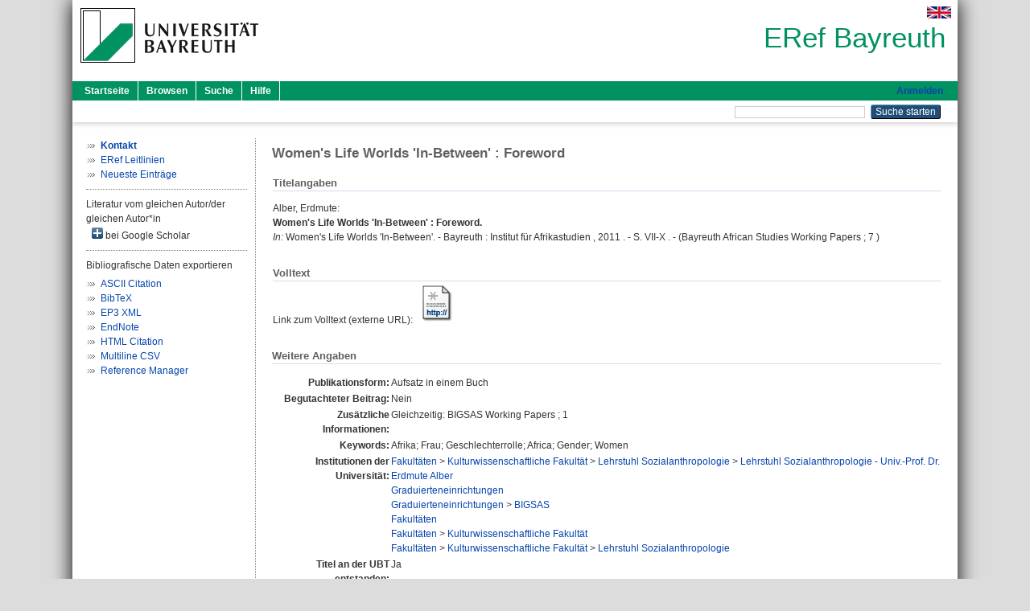

--- FILE ---
content_type: text/html; charset=utf-8
request_url: https://eref.uni-bayreuth.de/id/eprint/7866/
body_size: 4360
content:
<!DOCTYPE html PUBLIC "-//W3C//DTD XHTML 1.0 Transitional//EN" "http://www.w3.org/TR/xhtml1/DTD/xhtml1-transitional.dtd">
<html xmlns="http://www.w3.org/1999/xhtml">
  <head>
    <meta http-equiv="X-UA-Compatible" content="IE=edge" />
    <title> Women's Life Worlds 'In-Between' : Foreword  - ERef Bayreuth</title>
    <link rel="icon" href="/favicon.ico" type="image/x-icon" />
    <link rel="shortcut icon" href="/favicon.ico" type="image/x-icon" />
    <meta name="eprints.eprintid" content="7866" />
<meta name="eprints.rev_number" content="21" />
<meta name="eprints.eprint_status" content="archive" />
<meta name="eprints.userid" content="327" />
<meta name="eprints.dir" content="disk0/00/00/78/66" />
<meta name="eprints.lastmod" content="2024-01-23 13:00:49" />
<meta name="eprints.status_changed" content="2015-03-13 08:08:15" />
<meta name="eprints.type" content="book_section" />
<meta name="eprints.metadata_visibility" content="show" />
<meta name="eprints.creators_name" content="Alber, Erdmute" />
<meta name="eprints.creators_gndid" content="112380476" />
<meta name="eprints.creators_ubt" content="yes" />
<meta name="eprints.title" content="Women's Life Worlds 'In-Between' : Foreword" />
<meta name="eprints.language" content="eng" />
<meta name="eprints.subjects" content="DDC300" />
<meta name="eprints.divisions" content="150009-101" />
<meta name="eprints.divisions" content="400000" />
<meta name="eprints.divisions" content="430000" />
<meta name="eprints.divisions" content="100000" />
<meta name="eprints.divisions" content="150000" />
<meta name="eprints.divisions" content="150009" />
<meta name="eprints.keywords" content="Afrika; Frau; Geschlechterrolle; Africa; Gender; Women" />
<meta name="eprints.note" content="Gleichzeitig: BIGSAS Working Papers ; 1" />
<meta name="eprints.date" content="2011" />
<meta name="eprints.publisher" content="Institut für Afrikastudien" />
<meta name="eprints.official_url" content="http://nbn-resolving.org/urn:nbn:de:bvb:703-opus-8576" />
<meta name="eprints.full_text_status" content="none" />
<meta name="eprints.series" content="Bayreuth African Studies Working Papers" />
<meta name="eprints.volume" content="7" />
<meta name="eprints.place_of_pub" content="Bayreuth" />
<meta name="eprints.refereed" content="no" />
<meta name="eprints.book_title" content="Women's Life Worlds 'In-Between'" />
<meta name="eprints.pagetext" content="S. VII-X" />
<meta name="eprints.originate_ubt" content="yes" />
<meta name="eprints.person_search" content="Alber Erdmute" />
<meta name="eprints.person_view_name" content="Alber, Erdmute" />
<meta name="eprints.person_view_gndid" content="112380476" />
<meta name="eprints.person_view_ubt" content="yes" />
<meta name="eprints.fp7_project" content="no" />
<meta name="eprints.fp7_type" content="info:eu-repo/semantics/bookPart" />
<meta name="eprints.citation" content="  Alber, Erdmute:    Women's Life Worlds 'In-Between' : Foreword.       In:     Women's Life Worlds 'In-Between'. - Bayreuth  : Institut für Afrikastudien , 2011  . - S. VII-X . - (Bayreuth African Studies Working Papers  ; 7 )        " />
<link rel="schema.DC" href="http://purl.org/DC/elements/1.0/" />
<meta name="DC.relation" content="https://eref.uni-bayreuth.de/id/eprint/7866/" />
<meta name="DC.title" content="Women's Life Worlds 'In-Between' : Foreword" />
<meta name="DC.creator" content="Alber, Erdmute" />
<meta name="DC.subject" content="300 Sozialwissenschaften" />
<meta name="DC.publisher" content="Institut für Afrikastudien" />
<meta name="DC.date" content="2011" />
<meta name="DC.type" content="Aufsatz in einem Buch" />
<meta name="DC.type" content="NonPeerReviewed" />
<meta name="DC.identifier" content="  Alber, Erdmute:    Women's Life Worlds 'In-Between' : Foreword.       In:     Women's Life Worlds 'In-Between'. - Bayreuth  : Institut für Afrikastudien , 2011  . - S. VII-X . - (Bayreuth African Studies Working Papers  ; 7 )        " />
<meta name="DC.relation" content="http://nbn-resolving.org/urn:nbn:de:bvb:703-opus-8576" />
<meta name="DC.language" content="eng" />
<link rel="alternate" href="https://eref.uni-bayreuth.de/cgi/export/eprint/7866/RIS/ubt_eref-eprint-7866.ris" type="text/plain" title="Reference Manager" />
<link rel="alternate" href="https://eref.uni-bayreuth.de/cgi/export/eprint/7866/HTML/ubt_eref-eprint-7866.html" type="text/html; charset=utf-8" title="HTML Citation" />
<link rel="alternate" href="https://eref.uni-bayreuth.de/cgi/export/eprint/7866/BibTeX/ubt_eref-eprint-7866.bib" type="text/plain; charset=utf-8" title="BibTeX" />
<link rel="alternate" href="https://eref.uni-bayreuth.de/cgi/export/eprint/7866/CSV/ubt_eref-eprint-7866.csv" type="text/csv; charset=utf-8" title="Multiline CSV" />
<link rel="alternate" href="https://eref.uni-bayreuth.de/cgi/export/eprint/7866/XML/ubt_eref-eprint-7866.xml" type="application/vnd.eprints.data+xml; charset=utf-8" title="EP3 XML" />
<link rel="alternate" href="https://eref.uni-bayreuth.de/cgi/export/eprint/7866/Text/ubt_eref-eprint-7866.txt" type="text/plain; charset=utf-8" title="ASCII Citation" />
<link rel="alternate" href="https://eref.uni-bayreuth.de/cgi/export/eprint/7866/EndNote/ubt_eref-eprint-7866.enw" type="text/plain; charset=utf-8" title="EndNote" />
<link rel="Top" href="https://eref.uni-bayreuth.de/" />
    <link rel="Sword" href="https://eref.uni-bayreuth.de/sword-app/servicedocument" />
    <link rel="SwordDeposit" href="https://eref.uni-bayreuth.de/id/contents" />
    <link rel="Search" type="text/html" href="https://eref.uni-bayreuth.de/cgi/search" />
    <link rel="Search" type="application/opensearchdescription+xml" href="https://eref.uni-bayreuth.de/cgi/opensearchdescription" title="ERef Bayreuth" />
    <script type="text/javascript">
// <![CDATA[
var eprints_http_root = "https://eref.uni-bayreuth.de";
var eprints_http_cgiroot = "https://eref.uni-bayreuth.de/cgi";
var eprints_oai_archive_id = "eref.uni-bayreuth.de";
var eprints_logged_in = false;
var eprints_logged_in_userid = 0; 
var eprints_logged_in_username = ""; 
var eprints_logged_in_usertype = ""; 
// ]]></script>
    <style type="text/css">.ep_logged_in { display: none }</style>
    <link rel="stylesheet" type="text/css" href="/style/auto-3.4.3.css" />
    <script type="text/javascript" src="/javascript/auto-3.4.3.js">
//padder
</script>
    <!--[if lte IE 6]>
        <link rel="stylesheet" type="text/css" href="/style/ie6.css" />
   <![endif]-->
    <meta name="Generator" content="EPrints 3.4.3" />
    <meta http-equiv="Content-Type" content="text/html; charset=UTF-8" />
    <meta http-equiv="Content-Language" content="de" />
    
  </head>
  <body>
    

    <div id="pageContainer" class="pageContainer">
     <div id="branding">
      <span id="logo">
       <div id="headerprint">
        <h2>ERef Bayreuth</h2>
       </div>
       <div id="header" class="ep_noprint">
        <a href="https://www.uni-bayreuth.de/" title="UBT-Homepage" tabindex="-1" target="_blank">
         <img src="/images/logo-university-of-bayreuth.png" id="ubtlogo" alt="Logo UBT" title="Homepage der UBT" />
        </a>
         <div id="ep_tm_languages"><a href="/cgi/set_lang?lang=en&amp;referrer=https%3A%2F%2Feref.uni-bayreuth.de%2Fid%2Feprint%2F7866%2F" title="English"><img src="/images/flags/en.png" align="top" border="0" alt="English" /></a></div>
        <div id="headerrechts">
         <a id="headerrechts" href="/" title="Startseite">
          <div id="headerrechtstext">ERef Bayreuth</div>
         </a>
        </div> <!-- headerrechts -->
       </div> <!-- header -->
       </span> <!-- logo -->
      </div> <!-- branding -->
       
      <div id="ep_tm_header" class="ep_noprint">
       <div class="ubt_tm_menu_top">
        <div class="ep_tm_menu_left">
         <ul class="ep_tm_menu">
          <li>
           <a href="/" title="
	 Startseite
	">
            
	 Startseite
	
           </a>
          </li>
          <li>
           <a href="/view/" title="
	 Browsen
	" menu="ep_tm_menu_browse">
            
	 Browsen
	
           </a>
            <ul id="ep_tm_menu_browse" style="display:none;">
	     <li>
              <a href="/view/person_gndid/">
               In den Einträgen blättern nach 
               Person (UBT)
              </a>
             </li>
             <li>
              <a href="/view/divisions/">
               In den Einträgen blättern nach 
               Institutionen der Universität Bayreuth
              </a>
             </li>
             <li>
              <a href="/view/projekt/">
               In den Einträgen blättern nach 
               Projekte
              </a>
             </li>
             <li>
              <a href="/view/series/">
               In den Einträgen blättern nach 
               Schriftenreihen
              </a>
             </li>
             <li>
              <a href="/view/journal/">
               In den Einträgen blättern nach 
               Zeitschriften
              </a>
             </li>
             <li>
              <a href="/view/type/">
               In den Einträgen blättern nach 
               Publikationsform
              </a>
             </li>
             <li>
              <a href="/view/year/">
               In den Einträgen blättern nach 
               Jahr
              </a>
             </li>
             <li>
              <a href="/view/subjects/">
               In den Einträgen blättern nach 
               Sachgebiete der DDC
              </a>
             </li>
            </ul>
          </li>
          <li>
           <a href="/cgi/search/advanced" title="
	 Suche
	">
            
	 Suche
	
           </a>
          </li>
          <li>
           <a href="/help/index.html" title="
         Hilfe
	">
            
         Hilfe
	
           </a>
          </li>
         </ul>
        </div> <!-- ep_tm_menu_left -->
        <div class="ep_tm_menu_right">
         
		<a id="loginButton" href="https://eref.uni-bayreuth.de/cgi/users/home">Anmelden</a>
	
        </div> <!-- ep_tm_menu_right -->
       </div> <!-- ep_tm_menu_top -->

       <div class="ep_tm_searchbar">
        <div>
         <ul class="ep_tm_key_tools" id="ep_tm_menu_tools" role="toolbar"></ul>
        </div>
        <div>
         <form method="get" accept-charset="utf-8" action="/cgi/search" role="search" aria-label="Publication simple search">
          <input class="ep_tm_searchbarbox" size="20" type="text" name="q" aria-labelledby="searchbutton" />
          <input class="ep_tm_searchbarbutton" value="Suche starten" type="submit" name="_action_search" id="searchbutton" />
          <input type="hidden" name="_action_search" value="Search" />
          <input type="hidden" name="_order" value="bytitle" />
          <input type="hidden" name="basic_srchtype" value="ALL" />
          <input type="hidden" name="_satisfyall" value="ALL" />
         </form>
        </div>
       	</div> <!-- ep_tm_searchbar -->
      </div> <!-- ep_tm_header -->

      <div id="ubt_main">
       <table class="ubt_main_table" cellpadding="0" cellspacing="0">
        <tr>
         <td id="ubt_main_left" class="ep_noprint" align="left" valign="top">
                <ul class="ubt_browseleft" style="margin-top:0;">
                        <li><a href="/contact.html"><strong>Kontakt</strong></a></li>
                        <li><a href="/leitlinien.html">ERef Leitlinien</a></li>
                        <li><a href="/cgi/latest">Neueste Einträge</a></li>
                </ul>
        <hr class="hr_dotted" />Literatur vom gleichen Autor/der gleichen Autor*in<div id="author_google" style="padding:2px 0 0 2px;" onClick="show_author ( 'google' )"><img id="author_google_image" alt="plus" title="plus" src="/images/plus.png" border="0" /> bei Google Scholar</div><div id="author_google_list" style="display:none"><ul style="margin: 0 0 0 25px;"><li><a href="http://scholar.google.com/scholar?as_q=&amp;as_sauthors=Alber%20Erdmute" target="google">Alber, Erdmute</a></li></ul></div><hr class="hr_dotted" />Bibliografische Daten exportieren<ul id="render_export_links"><li><a href="https://eref.uni-bayreuth.de/cgi/export/eprint/7866/Text/ubt_eref-eprint-7866.txt">ASCII Citation</a></li><li><a href="https://eref.uni-bayreuth.de/cgi/export/eprint/7866/BibTeX/ubt_eref-eprint-7866.bib">BibTeX</a></li><li><a href="https://eref.uni-bayreuth.de/cgi/export/eprint/7866/XML/ubt_eref-eprint-7866.xml">EP3 XML</a></li><li><a href="https://eref.uni-bayreuth.de/cgi/export/eprint/7866/EndNote/ubt_eref-eprint-7866.enw">EndNote</a></li><li><a href="https://eref.uni-bayreuth.de/cgi/export/eprint/7866/HTML/ubt_eref-eprint-7866.html">HTML Citation</a></li><li><a href="https://eref.uni-bayreuth.de/cgi/export/eprint/7866/CSV/ubt_eref-eprint-7866.csv">Multiline CSV</a></li><li><a href="https://eref.uni-bayreuth.de/cgi/export/eprint/7866/RIS/ubt_eref-eprint-7866.ris">Reference Manager</a></li></ul></td>
         <td id="ubt_main_left_border" class="ep_noprint" align="left" valign="top"> </td>
         <td id="ubt_main_center" align="left" valign="top">
          <h1 class="ep_tm_pagetitle"> 

Women's Life Worlds 'In-Between' : Foreword

 </h1>
          <div class="ep_summary_content"><div class="ep_summary_content_left"></div><div class="ep_summary_content_right"></div><div class="ep_summary_content_top"></div><div class="ep_summary_content_main">

  <div class="ep_block_small">
  <h2 class="ubt_ep_heading">
   Titelangaben
  </h2>
  <p style="margin-bottom: 1em">
    


    <span class="person_name">Alber, Erdmute</span>:<br />



<b>Women's Life Worlds 'In-Between' : Foreword.</b>


  <br />



    
     <i>In:</i> 
     
     
    
     Women's Life Worlds 'In-Between'. -
     Bayreuth
     : Institut für Afrikastudien
    , 
     2011
    
    . - S. VII-X
    . - (Bayreuth African Studies Working Papers
     ; 7
    )
   
     
   
    
    
     <br />
  

  </p>
  </div>

  

    
     <div class="ep_block_small">
      <h2 class="ubt_ep_heading">
       Volltext
      </h2>

      <div style="margin-bottom: 1em">
        Link zum Volltext (externe URL): <a href="http://nbn-resolving.org/urn:nbn:de:bvb:703-opus-8576" target="_blank" class="ep_ft_link u-noiconlink"><img title="Link zum Volltext (externe URL)" alt="Volltext" src="https://eref.uni-bayreuth.de/style/images/fileicons/external_url.png" class="ep_doc_icon" border="0" /></a>
      </div>
     </div>
  

    



  
  

  

  

   <h2 class="ubt_ep_heading">Weitere Angaben</h2>
  <table style="margin-bottom: 1em; margin-top: 1em;" cellpadding="3">
    <tr>
      <th align="right">Publikationsform:</th>
      <td>
        Aufsatz in einem Buch
        
        
        
        
      </td>
    </tr>
    
     
     
     
     
        <tr>
         <th align="right" valign="top">Begutachteter Beitrag:</th>
         <td valign="top">Nein</td>
        </tr>
     
     
        <tr>
         <th align="right" valign="top">Zusätzliche Informationen:</th>
         <td valign="top"><span>Gleichzeitig: BIGSAS Working Papers ; 1<br /></span></td>
        </tr>
     
     
        <tr>
         <th align="right" valign="top">Keywords:</th>
         <td valign="top"><span>Afrika; Frau; Geschlechterrolle; Africa; Gender; Women<br /></span></td>
        </tr>
     
     
     
     
        <tr>
         <th align="right" valign="top">Institutionen der Universität:</th>
         <td valign="top"><a href="https://eref.uni-bayreuth.de/view/divisions/100000.html">Fakultäten</a> &gt; <a href="https://eref.uni-bayreuth.de/view/divisions/150000.html">Kulturwissenschaftliche Fakultät</a> &gt; <a href="https://eref.uni-bayreuth.de/view/divisions/150009.html">Lehrstuhl Sozialanthropologie</a> &gt; <a href="https://eref.uni-bayreuth.de/view/divisions/150009-101.html">Lehrstuhl Sozialanthropologie - Univ.-Prof. Dr. Erdmute Alber</a><br /><a href="https://eref.uni-bayreuth.de/view/divisions/400000.html">Graduierteneinrichtungen</a><br /><a href="https://eref.uni-bayreuth.de/view/divisions/400000.html">Graduierteneinrichtungen</a> &gt; <a href="https://eref.uni-bayreuth.de/view/divisions/430000.html">BIGSAS</a><br /><a href="https://eref.uni-bayreuth.de/view/divisions/100000.html">Fakultäten</a><br /><a href="https://eref.uni-bayreuth.de/view/divisions/100000.html">Fakultäten</a> &gt; <a href="https://eref.uni-bayreuth.de/view/divisions/150000.html">Kulturwissenschaftliche Fakultät</a><br /><a href="https://eref.uni-bayreuth.de/view/divisions/100000.html">Fakultäten</a> &gt; <a href="https://eref.uni-bayreuth.de/view/divisions/150000.html">Kulturwissenschaftliche Fakultät</a> &gt; <a href="https://eref.uni-bayreuth.de/view/divisions/150009.html">Lehrstuhl Sozialanthropologie</a></td>
        </tr>
     
     
        <tr>
         <th align="right" valign="top">Titel an der UBT entstanden:</th>
         <td valign="top">Ja</td>
        </tr>
     
     
        <tr>
         <th align="right" valign="top">Themengebiete aus DDC:</th>
         <td valign="top"><a href="https://eref.uni-bayreuth.de/view/subjects/DDC300.html">300 Sozialwissenschaften</a></td>
        </tr>
     
     
     
        <tr>
         <th align="right" valign="top">Eingestellt am:</th>
         <td valign="top">13 Mär 2015 08:08</td>
        </tr>
     
     
        <tr>
         <th align="right" valign="top">Letzte Änderung:</th>
         <td valign="top">23 Jan 2024 13:00</td>
        </tr>
     
    
    
    <tr>
      <th align="right">URI:</th>
      <td valign="top"><a href="https://eref.uni-bayreuth.de/id/eprint/7866">https://eref.uni-bayreuth.de/id/eprint/7866</a></td>
    </tr>
  </table>

  
  



</div><div class="ep_summary_content_bottom"></div><div class="ep_summary_content_after"></div></div>
         </td>
        </tr>
       </table>
      </div> <!-- ubt_main -->

       <footer>
        <div id="footer" class="floatcon ep_noprint">
         <div id="right">
          <a rel="external" href="https://eprints.org/software/">
           <img alt="EPrints Logo" src="/images/eprintslogo.png" /><img alt="EPrints Flavour Logo" src="/images/flavour.png" style="width: 28px" />
          </a>
        </div>
        <div id="left">
         <a href="https://www.ub.uni-bayreuth.de" target="_blank">
	 Universitätsbibliothek Bayreuth
	</a> - 
	  95447 Bayreuth - Tel. 0921/553450
	 <br />
         <a href="https://eref.uni-bayreuth.de/contact.html" target="_blank">
	 Kontakt 
	</a> - <a href="https://eref.uni-bayreuth.de/impressum.html" target="_blank">
	 Impressum  
	</a> - <a href="https://www.uni-bayreuth.de/de/_service/datenschutzerklaerung/index.html" target="_blank">
	 Datenschutz
	</a>
        </div>
       </div>
      </footer>
    </div> <!-- wrapper -->
  </body>
</html>